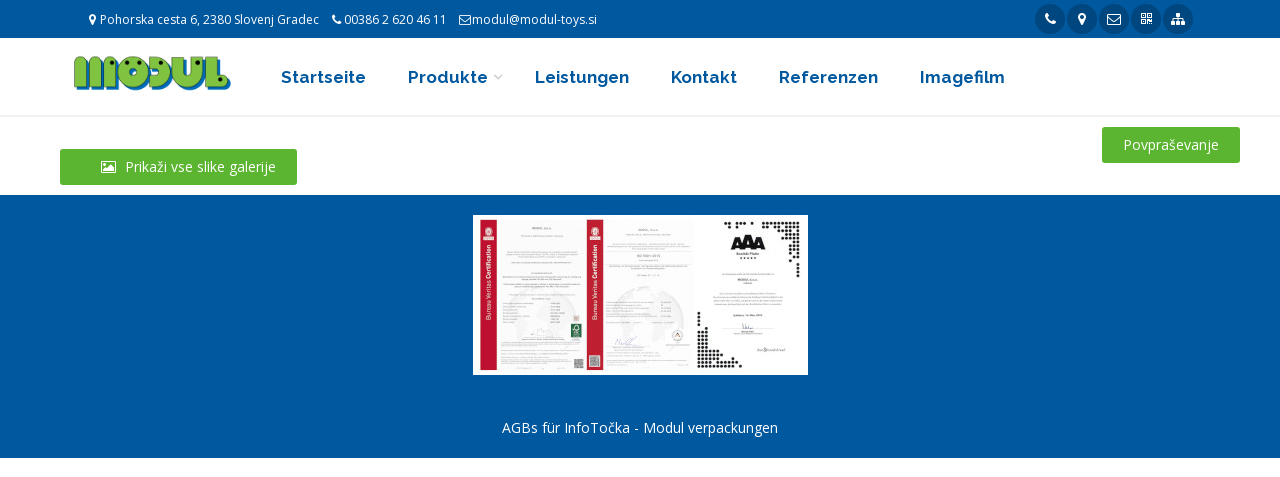

--- FILE ---
content_type: text/html; charset=UTF-8
request_url: https://modul-verpackungen.com/galerija/slika/3136/84/1932/referenzen
body_size: 14646
content:
<!DOCTYPE html>
<html dir="ltr" lang="sl">
  <head>
    <meta charset="utf-8">
    <base href="https://modul-verpackungen.com/">
    <meta name="viewport" content="width=device-width, initial-scale=1.0">
    <link rel="sitemap" type="application/xml" title="Sitemap" href="/sitemap.xml" />
    <title>Modul verpackungen</title>
    <meta name="description" content="">
    <meta name="viewport" content="width=device-width, initial-scale=1">
    <meta name="theme-color" content="#5bb531">
    <link rel="shortcut icon" href="images/favicon.ico">
    <link href='https://fonts.googleapis.com/css?family=Open Sans' rel='stylesheet' type='text/css'>
    <link href='https://fonts.googleapis.com/css?family=Roboto:400,300,300italic,400italic,500,500italic,700,700italic' rel='stylesheet' type='text/css'>
    <link href='https://fonts.googleapis.com/css?family=Raleway:700,400,300' rel='stylesheet' type='text/css'>
    <link href='https://fonts.googleapis.com/css?family=Pacifico' rel='stylesheet' type='text/css'>
    <link href='https://fonts.googleapis.com/css?family=PT+Serif' rel='stylesheet' type='text/css'>
    <link href="public/bs3-project/bootstrap/css/bootstrap.css" rel="stylesheet">
        <link href="/assets/fa/css/all.min.css" rel="stylesheet">
        <link href="public/bs3-project/fonts/font-awesome/css/font-awesome.css" rel="stylesheet">
    <link href="public/bs3-project/fonts/fontello/css/fontello.css" rel="stylesheet">
    <link href="public/bs3-project/plugins/magnific-popup/magnific-popup.css" rel="stylesheet">
    <link href="public/bs3-project/plugins/rs-plugin-5/css/settings.css" rel="stylesheet">
    <link href="public/bs3-project/plugins/rs-plugin-5/css/layers.css" rel="stylesheet">
    <link href="public/bs3-project/plugins/rs-plugin-5/css/navigation.css" rel="stylesheet">
    <link href="public/bs3-project/css/animations.css" rel="stylesheet">
    <link href="public/bs3-project/plugins/owlcarousel2/assets/owl.carousel.min.css" rel="stylesheet">
    <link href="public/bs3-project/plugins/owlcarousel2/assets/owl.theme.default.min.css" rel="stylesheet">
    <link href="public/bs3-project/plugins/hover/hover-min.css" rel="stylesheet">
    <link href="public/bs3-project/plugins/jquery-filer/css/jquery.filer.css" rel="stylesheet">
    <link href="public/bs3-project/plugins/grid/css/component.css" rel="stylesheet">
    <link rel="stylesheet" href="//code.jquery.com/ui/1.12.1/themes/base/jquery-ui.css">
    <link href="public/bs3-project/css/style.css" rel="stylesheet">
    <link href="public/bs3-project/css/typography-default.css" rel="stylesheet">
		<link href="public/bs3-project/css/style.css" rel="stylesheet">
		<link href="public/bs3-project/css/typography-default.css" rel="stylesheet">
    <link href="index/css" rel="stylesheet">
        <link href="/css/custom.css" rel="stylesheet">
    <script type="text/javascript" language="Javascript">
       function toggleMenu(currMenu) {
          if (document.getElementById) {
               thisMenu = document.getElementById(currMenu).style
               if (thisMenu.display == "block") { thisMenu.display = "none"  }
                    else { thisMenu.display = "block"  }
                    return false
                }
                else { return true }
            }
       function MM_openBrWindow(theURL,winName,features) {
           var floater = null
           floater =    window.open(theURL,winName,features);
             if (floater != null) {
                floater.focus();
             }
           }
          var _paq = _paq || [];
          _paq.push(["disableCookies"]);
          _paq.push(['trackPageView']);
          _paq.push(['enableLinkTracking']);
          (function() {
          var u="//statistika.slovenka.net/";
          _paq.push(['setTrackerUrl', u+'piwik.php']);
          _paq.push(['setSiteId', 128]);
          var d=document, g=d.createElement('script'), s=d.getElementsByTagName('script')[0];
          g.type='text/javascript'; g.async=true; g.defer=true; g.src=u+'piwik.js'; s.parentNode.insertBefore(g,s);
          })();
        </script>
        <noscript><p><img src="//statistika.slovenka.net/piwik.php?idsite=128" style="border:0;" alt="" /></p></noscript>
        	</head>


    <body  class="no-trans ">

		<div class="scrollToTop circle"><i class="icon-up-open-big"></i></div>
    <infotocka class="front-page">
			<div class="header-container ">

								<div class="header-top colored ">
					<div class="container">
						<div class="col-sm-12 pull-right">
							<div class="col-xs-12 col-sm-12 col-md-12">
								<!-- header-top-first start -->
								<!-- ================ -->
                <div class="header-top-first clearfix">


                  

                <ul class="list-inline"><li><i class="fa fa-map-marker" alt="Pohorska cesta 6, 2380 Slovenj Gradec" title="Pohorska cesta 6, 2380 Slovenj Gradec"></i>Pohorska cesta 6, 2380 Slovenj Gradec</li><li><i class="fa fa-phone" alt="00386 2 620 46 11" title="00386 2 620 46 11"></i>00386 2 620 46 11</li><li><i class="fa fa-envelope-o" alt="modul@modul-toys.si" title="modul@modul-toys.si"></i>modul@modul-toys.si</li></ul>                              
                <div class="social-links circle small pull-right">
                  <ul class="social-links circle small clearfix" style="white-space: nowrap">
                                      <li class="youtube" style="display: inline-block"><a style="color:#FFF" target="_blank" ref="noopener" href="tel:00386 2 620 46 11"><i class="fa fa-phone" alt="00386 2 620 46 11" title="00386 2 620 46 11"></i></a></li>
                                                      <li class="googleplus" style="display: inline-block"><a style="color:#FFF" target="_blank" ref="noopener" href="https://maps.google.com/?q=Pohorska+cesta+6+2380+Slovenj+Gradec"><i class="fa fa-map-marker" alt="Pohorska cesta 6 2380 Slovenj Gradec" title="Pohorska cesta 6 2380 Slovenj Gradec"></i></a></li>
                                                      <li class="googleplus" style="display: inline-block"><a style="color:#FFF" target="_blank" ref="noopener" href="mailto:modul@modul-toys.si"><i class="fa fa-envelope-o" alt="modul@modul-toys.si" title="modul@modul-toys.si"></i></a></li>
                                                                                                                                                                                                                                               <li class="youtube" style="display: inline-block"><a style="color:#FFF" data-toggle="modal" data-target="#qrModal"><i class="fa fa-qrcode" alt="Qr vizitka" title="Qr vizitka"></i></a></li>
                                           <li class="youtube" style="display: inline-block"><a style="color:#FFF" href="https://modul-verpackungen.com/index/sitemap"><i class="fa fa-sitemap" alt="Sitemap" title="Sitemap"></i></a></li>
                  </ul>
                  <div class="pull-right header-dropdown-buttons" style="display: none;">
                    <div class="btn-dropdown social-links">
                      <button type="button" class="dropdown-toggle  circle small clearfix" data-toggle="dropdown"><i class="fa fa-search"></i></button>
                      <ul class="dropdown-menu dropdown-menu-right dropdown-animation">
                        <li>
                          <form role="search" class="search-box margin-clear" action="iskalnik/form" method="post">
                            <input type="hidden" name="search_param" value="novica" id="search_param">
                            <div class="form-group has-feedback">
                              <input type="text" name="s" class="form-control" placeholder="Schlüsselwörter eingeben">
                              <i class="icon-search form-control-feedback"></i>
                            </div>
                          </form>
                        </li>
                      </ul>
                    </div>
                  </div>
                </div>
                </div>
								<!-- header-top-first end -->
							</div>
              <!-- Modal -->
                                <div class="modal fade" id="qrModal" tabindex="-1" role="dialog" aria-labelledby="qrModalLabel" aria-hidden="true">
                    <div class="modal-dialog">
                      <div class="modal-content">
                        <div class="modal-header">
                          <button type="button" class="close" data-dismiss="modal"><span aria-hidden="true">&times;</span><span class="sr-only">Schließen</span></button>
                          <h4 class="modal-title" id="qrModalLabel">QR Vizitka</h4>
                        </div>
                        <div class="modal-body">
                          <div class="col-sm-12"><div class="col-sm-4 col-xs-6c">
                          <img src="/qr/vcard/vcard.png"></div>
                          <div class="col-sm-8 col-xs-6">
                            <br><strong>Modul d.o.o.</strong><br>00386 2 620 46 11 <br> <br>Pohorska cesta 6, 2380 Slovenj Gradec <br> modul@modul-toys.si <br>                          </div>
                        </div>
                        <div class="modal-footer">
                          <button type="button" class="btn btn-sm btn-dark" data-dismiss="modal">Schließen</button>
                          <a href="/h/vcard_vizitka.vcf" download><button type="button" class="btn btn-sm btn-default">Download</button></a>
                        </div>
                      </div>
                    </div>
                  </div>
              
						</div>
            <div class="col-xs-12 visible-xs">
              <!-- header-top-second end -->
            </div>
					</div>
				</div>
				<!-- header-top end -->
				        	<!-- header start -->
	<!-- classes:  -->
	<!-- "fixed": enables fixed navigation mode (sticky menu) e.g. class="header fixed clearfix" -->
	<!-- "dark": dark version of header e.g. class="header dark clearfix" -->
	<!-- "full-width": mandatory class for the full-width menu layout -->
	<!-- "centered": mandatory class for the centered logo layout -->
	<!-- ================ -->
	<header class="transbg header fixed clearfix animated">

		<div class="container">
				<div class="col-md-2">
					<!-- header-first start -->
					<!-- ================ -->
					<div class="header-first clearfix">

						<!-- header dropdown buttons -->

						<!-- header dropdown buttons end-->
            						<div id="logo" class="logo">
							<a href="https://modul-verpackungen.com/"><img id="logo_img" src="h/logo.png" alt="Modul verpackungen"></a>
						</div>
          
            
					</div>
					<!-- header-first end -->

				</div>
				<div class="col-md-10">

					<!-- header-second start -->
					<!-- ================ -->
					<div class="header-second clearfix">

					<!-- main-navigation start -->
					<!-- classes: -->
					<!-- "onclick": Makes the dropdowns open on click, this the default bootstrap behavior e.g. class="main-navigation onclick" -->
					<!-- "animated": Enables animations on dropdowns opening e.g. class="main-navigation animated" -->
					<!-- "with-dropdown-buttons": Mandatory class that adds extra space, to the main navigation, for the search and cart dropdowns -->
					<!-- ================ -->
					<div class="main-navigation animated with-dropdown-buttons">

						<!-- navbar start -->
						<!-- ================ -->
						<nav class="navbar navbar-default" role="navigation">

								<!-- Toggle get grouped for better mobile display -->
								<div class="navbar-header">
									<button type="button" class="navbar-toggle" data-toggle="collapse" data-target="#navbar-collapse-1">
										<span class="sr-only">Toggle navigation</span>
										<span class="icon-bar"></span>
										<span class="icon-bar"></span>
										<span class="icon-bar"></span>
									</button>

								</div>

								<div class="collapse navbar-collapse" id="navbar-collapse-1">
									<!-- aktualno dropdown menu -->
									<ul class="nav navbar-nav" itemscope itemtype="https://schema.org/SiteNavigationElement">
									<li><a href="startseite.htm">Startseite</a></li>
										        <li class="dropdown">
										         <a href="#" class="dropdown-toggle" data-toggle="dropdown" role="button">Produkte</span></a>
										         <ul class="dropdown-menu">
										        <li><a href="produkte/klappschachteln.htm">Klappschachteln</a></li><li><a href="produkte/schachteln-aus-vollpappe.htm">Schachteln aus Vollpappe</a></li><li><a href="produkte/kartons-aus-wellpappe.htm">Kartons aus Wellpappe</a></li><li><a href="produkte/schiebeschachteln.htm">Schiebeschachteln</a></li><li><a href="produkte/displays.htm">Displays</a></li></ul>
										   </li><li><a href="leistungen.htm">Leistungen</a></li><li><a href="index/lokacija/3135/17905/kontakt">Kontakt</a></li><li><a href="referenzen.htm">Referenzen</a></li><li><a href="imagefilm.htm">Imagefilm</a></li>									</ul>
									<!-- main-menu end -->

									<!-- header dropdown buttons -->
									<div class="header-dropdown-buttons hidden-xs">
                    
									</div>
									<!-- header dropdown buttons end-->

								</div>

						</nav>
						<!-- navbar end -->

					</div>
					<!-- main-navigation end -->
					</div>
					<!-- header-second end -->

				</div>
		</div>

	</header>
	<!-- header end -->
</div>
<!-- header-container end -->


<div class="container main-container content-box">

<a href="index/povprasevanje"><button type="button" class="btn btn-default pull-right">Povpraševanje</button></a><br /><a href="galerija/prikaz/1932/3136/referenzen"><button type="button" class="btn btn-default"><i class="fa fa-picture-o"></i>
 Prikaži vse slike galerije</button></a></div>
</div>

	<footer class="footer text-center" style="background-color: #00589F">
				<center><a href="https://modul-verpackungen.com/h/certifikat/certifikat_V.jpg" target"_blank"><img src="https://modul-verpackungen.com/h/certifikat/certifikat.jpg"></a><br><br></center> <a style="color: #FFF; font-family: Open Sans;" href="/index/pogoji_uporabe">AGBs für InfoTočka - Modul verpackungen</a>				<ul class="social-links circle animated-effect-1 margin-clear">
																			</ul>
	</footer>
</infotocka>
<script type="text/javascript" src="public/bs3-project/plugins/jquery.min.js"></script>
<script type="text/javascript" src="public/bs3-project/bootstrap/js/bootstrap.min.js"></script>
<script type="module" src="/index/javascript/config.js"></script>
<script type="module" src="/public/main.js"></script>
</body>
</html>


--- FILE ---
content_type: text/css
request_url: https://modul-verpackungen.com/css/custom.css
body_size: 64
content:
html, body {
  height: 100%;
  margin: 0;
}

body {
 display: grid;
 grid-template-rows: auto 1fr auto;
 /* header, main, footer */
  min-height: 100vh;
}


--- FILE ---
content_type: application/javascript
request_url: https://modul-verpackungen.com/public/main.js
body_size: 4391
content:
/**
 * Main application entry point for ES module-based frontend architecture
 * 
 * Conditionally loads modules based on DOM presence and device capabilities
 * to optimize performance by avoiding unnecessary JavaScript execution.
 * 
 * @author Frajder <dev@frajder.com>
 * @version 1.0
 * @since 1.0
 */
'use strict';

import { get as cfg } from '/index/javascript/config.js';

const $ = window.jQuery;

/**
 * Check if DOM element exists
 * @param {string} sel - CSS selector
 * @returns {Element|null} First matching element or null
 */
const has = (sel) => document.querySelector(sel);

/**
 * Test media query
 * @param {string} q - Media query string
 * @returns {boolean} Whether media query matches
 */
const mq  = (q) => window.matchMedia(q).matches;

/**
 * Detect touch device capability
 * @type {boolean}
 */
const isTouch =
  'ontouchstart' in window || navigator.maxTouchPoints > 0 || navigator.msMaxTouchPoints > 0;

/**
 * Dynamically load external JavaScript file
 * @param {string} src - Script source URL
 * @param {string} [id] - Optional unique ID to prevent duplicate loading
 * @returns {Promise<void>} Promise resolves when script loads
 */
function loadScript(src, id) {
  if (id && document.getElementById(id)) return Promise.resolve();
  return new Promise((resolve, reject) => {
    const s = document.createElement('script');
    if (id) s.id = id;
    s.src = src;
    s.async = true;
    s.onload = resolve;
    s.onerror = reject;
    document.head.appendChild(s);
  });
}

// ---------- always safe, tiny modules ----------
import('/public/modules/body-classes.js').then(m => m.init());

// sticky header / transparent-header
if (has('.header.fixed') || has('.transparent-header')) {
  import('/public/modules/header-sticky.js').then(m => m.init());
}

// dropdowns: hover on desktop, click on touch or small screens
if (has('.main-navigation')) {
  import('/public/modules/nav-dropdowns.js').then(m => m.init({
    desktopHover: mq('(min-width: 768px)') && !isTouch,
  }));
}

// scroll-to-top
if (has('.scrollToTop')) {
  import('/public/modules/scroll-to-top.js').then(m => m.init());
}

// move all .modal into <body> once
if (has('.modal')) {
  import('/public/modules/modals-move-to-body.js').then(m => m.init());
}

// animated counters
if (has('.counter[data-to]')) {
  import('/public/modules/counters.js').then(m => m.initCounters());
}

// gallery prikaz modal functionality
if (has('[data-page="galerija-prikaz"]')) {
  import('/public/modules/gallery-prikaz.js').then(m => m.init());
}

// carousel/slider components (owl-carousel replacement with splide)
if (has('.owl-carousel, [data-carousel]')) {
  import('/public/modules/carousel-splide.js').then(m => m.initCarousels());
}

// ---------- Ponudba Map Application (conditional loading) ----------
if (has('#ponudba-map')) {
  import('/public/modules/ponudba-map.js').then(async (m) => {
    await m.initPonudbaMap();
  }).catch(error => {
    console.error('Failed to load ponudba map module:', error);
  });
}

// ---------- Admin Dependencies (logged in users only) ----------  
if (window.galleryCropperEnabled || 
    document.body.classList.contains('admin-logged-in') ||
    window.location.pathname.includes('/filemanager/') ||
    has('.admin-menu, .jFiler-input, #select-gal')) {
  import('/public/modules/admin-dependencies.js').then(m => m.init({
    loadNotify: true,
    loadGrid: true, 
    loadFiler: true,
    loadLegacyJs: true
  })).then(() => {
    // After admin dependencies are loaded, initialize gallery cropper if needed
    if (has('.jFiler-items-list') && window.galleryCropperEnabled) {
      return import('/public/modules/gallery-cropper.js').then(m => m.init({
        aspectRatio: 16/9,
        returnMode: 'real',
        minSize: { width: 320, height: 180, unit: 'real' }
      }));
    }
  }).catch(error => {
    console.error('Failed to load admin modules:', error);
  });
}

// ---------- Revolution Slider (conditional, with config) ----------
(async () => {
  if (!cfg('ANIMATION_ENABLE', true)) return;
  if (!has('.rev_slider')) return;

  // load RS5 core only when needed
  if (!$.fn.revolution) {
    await loadScript('public/bs3-project/plugins/rs-plugin-5/js/jquery.themepunch.tools.min.js', 'rs-tools');
    await loadScript('public/bs3-project/plugins/rs-plugin-5/js/jquery.themepunch.revolution.min.js', 'rs-core');
  }
  const { initRevSlider } = await import('/public/modules/revslider.js');
  initRevSlider({ $, cfg });
})();


--- FILE ---
content_type: application/javascript
request_url: https://modul-verpackungen.com/public/modules/body-classes.js
body_size: 618
content:
/**
 * Body class management for layout states
 * 
 * Handles dynamic body class additions based on page layout configuration
 * and removes loading states after page load completion.
 * 
 * @author Frajder <dev@frajder.com>
 * @version 1.0
 * @since 1.0
 */
'use strict';

/**
 * Initialize body class management
 * @returns {void}
 */
export function init() {
  // boxed + fullscreen background -> transparent wrapper
  if (document.querySelector('.boxed .fullscreen-bg')) {
    document.body.classList.add('transparent-page-wrapper');
  }
  // remove loading state after everything is loaded
  window.addEventListener('load', () => {
    document.body.classList.remove('no-trans');
  }, { once: true });
}


--- FILE ---
content_type: application/javascript
request_url: https://modul-verpackungen.com/public/modules/scroll-to-top.js
body_size: 901
content:
/**
 * Scroll-to-top button functionality
 * 
 * Manages visibility and smooth scroll behavior for the "scroll to top" button.
 * Uses CSS classes for fade animations and native smooth scrolling API.
 * 
 * @author Frajder <dev@frajder.com>
 * @version 1.0
 * @since 1.0
 */
'use strict';

/**
 * Initialize scroll-to-top functionality
 * @returns {void}
 */
export function init() {
  const btn = document.querySelector('.scrollToTop');
  if (!btn) return;

  /**
   * Toggle button visibility based on scroll position
   * @returns {void}
   */
  const toggle = () => {
    if (window.scrollY > 0) {
      btn.classList.add('fadeToTop');
      btn.classList.remove('fadeToBottom');
    } else {
      btn.classList.remove('fadeToTop');
      btn.classList.add('fadeToBottom');
    }
  };
  window.addEventListener('scroll', toggle, { passive: true });
  btn.addEventListener('click', (e) => {
    e.preventDefault();
    window.scrollTo({ top: 0, behavior: 'smooth' });
  });
  toggle();
}


--- FILE ---
content_type: application/javascript
request_url: https://modul-verpackungen.com/public/modules/modals-move-to-body.js
body_size: 356
content:
/**
 * Modal DOM manipulation for proper z-index stacking
 * 
 * Moves all modal elements to the document body to ensure they appear
 * above other page content with proper z-index layering.
 * 
 * @author Frajder <dev@frajder.com>
 * @version 1.0
 * @since 1.0
 */
'use strict';

/**
 * Initialize modal repositioning
 * @returns {void}
 */
export function init() {
  document.querySelectorAll('.modal').forEach(m => document.body.prepend(m));
}


--- FILE ---
content_type: application/javascript
request_url: https://modul-verpackungen.com/public/modules/header-sticky.js
body_size: 2291
content:
/**
 * Sticky header module with smooth animations and responsive behavior
 * 
 * Handles fixed header positioning with fadeIn/fadeOut animations
 * using requestAnimationFrame for performance. Includes special
 * handling for transparent headers with sliders.
 * 
 * @author Frajder <dev@frajder.com>
 * @version 1.0
 * @since 1.0
 */
'use strict';

/**
 * Initialize sticky header functionality
 * @returns {void}
 */
export function init() {
  const $ = window.jQuery;
  const header = document.querySelector('header.header.fixed');
  if (!header) return;

  const hasTransparentSlider = !!document.querySelector('.transparent-header .slideshow');
  const headerContainer = document.querySelector('.header-container');

  /**
   * Get current header heights for calculations
   * @returns {Object} Heights object with top and header dimensions
   */
  const getHeights = () => ({
    top: $('.header-top').outerHeight() || 0,
    h: $('header.header.fixed').outerHeight() || 0
  });

  let lastY = window.scrollY, ticking = false;

  /**
   * Apply sticky header state based on scroll position and screen size
   * @returns {void}
   */
  const apply = () => {
    const { top, h } = getHeights();
    const wide = window.innerWidth > 767;
    const over = window.scrollY > (top + h);

    if (!wide) {
      document.body.classList.remove('fixed-header-on');
      header.classList.remove('animated', 'object-visible', 'fadeInDown');
      if (headerContainer) headerContainer.style.paddingBottom = '0px';
      return;
    }

    if (!hasTransparentSlider && over) {
      document.body.classList.add('fixed-header-on');
      header.classList.add('animated', 'object-visible', 'fadeInDown');
      if (headerContainer) headerContainer.style.paddingBottom = `${h}px`;
    } else {
      document.body.classList.remove('fixed-header-on');
      header.classList.remove('animated', 'object-visible', 'fadeInDown');
      if (headerContainer) headerContainer.style.paddingBottom = '0px';
    }
    ticking = false;
  };

  /**
   * Throttled scroll handler using requestAnimationFrame
   * @returns {void}
   */
  const onScroll = () => {
    lastY = window.scrollY;
    if (!ticking) {
      ticking = true;
      requestAnimationFrame(apply);
    }
  };

  window.addEventListener('scroll', onScroll, { passive: true });
  window.addEventListener('resize', apply);
  apply();
}


--- FILE ---
content_type: application/javascript
request_url: https://modul-verpackungen.com/public/modules/nav-dropdowns.js
body_size: 1560
content:
/**
 * Navigation dropdown functionality with responsive behavior
 * 
 * Handles dropdown menus with different behaviors for desktop and mobile:
 * - Desktop: hover to open/close with disabled link while open
 * - Touch/Mobile: click to toggle with sibling closing behavior
 * 
 * @author Frajder <dev@frajder.com>
 * @version 1.0
 * @since 1.0
 */
'use strict';

/**
 * Initialize navigation dropdown functionality
 * @param {Object} options - Configuration options
 * @param {boolean} options.desktopHover - Whether to use hover behavior on desktop
 * @returns {void}
 */
export function init({ desktopHover }) {
  const $ = window.jQuery;

  // desktop: open on hover (and disable link while open)
  if (desktopHover) {
    const $items = $('.main-navigation:not(.onclick) .navbar-nav > li.dropdown, .main-navigation:not(.onclick) li.dropdown > ul > li.dropdown');
    let t;
    $items.hover(
      function () {
        const $li = $(this);
        t = setTimeout(() => {
          $li.addClass('open');
          $li.find('> .dropdown-toggle').addClass('disabled');
        }, 0);
      },
      function () {
        clearTimeout(t);
        $(this).removeClass('open').find('> .dropdown-toggle').removeClass('disabled');
      }
    );
  } else {
    // touch/small: click to toggle, and close siblings
    $('.header [data-toggle=dropdown], .header-top [data-toggle=dropdown]').on('click', function (e) {
      e.preventDefault();
      e.stopPropagation();
      const $li = $(this).parent();
      $li.siblings().removeClass('open').find('[data-toggle=dropdown]').parent().removeClass('open');
      $li.toggleClass('open');
    });
  }
}



--- FILE ---
content_type: application/javascript
request_url: https://modul-verpackungen.com/index/javascript/config.js
body_size: 826
content:
const config = {
    IT_NAZIV: "Modul verpackungen",
    IT_JEZ: "3",
    DOMAIN: "modul-verpackungen.com",
    IT: "861",
    ASOC: "",
    ANIMATION_INTERVAL: 5000,
    ANIMATION_TO_CONTAINER: true,
    
    // Image processing configuration
    IMG_SIZES: [425,567,756,1008,1344,1792,2400],
    IMG_RATIOS: ["1:1","4:3","14:9","16:10","16:9"],
    IMG_JPEG_QUALITY: 82,
    IMG_WEBP_QUALITY: 80,
    IMG_MAX_MASTER: 2400,
    IMG_ENABLE_WEBP: true,
    IMG_REDIS_PREFIX: "img:",

    // Maps 
    GMAPS_API_KEY: "AIzaSyDuopfVjbXGTnWGulY0rOvNTMN8igMRda4"};
export function get(key, defaultValue = null) {
    return config.hasOwnProperty(key) ? config[key] : defaultValue;
}
export function has(key) {
    return config.hasOwnProperty(key);
}
export function getAll() {
    return { ...config };
}
export { config };

export default {
    get,
    has,
    getAll,
    config
}; 